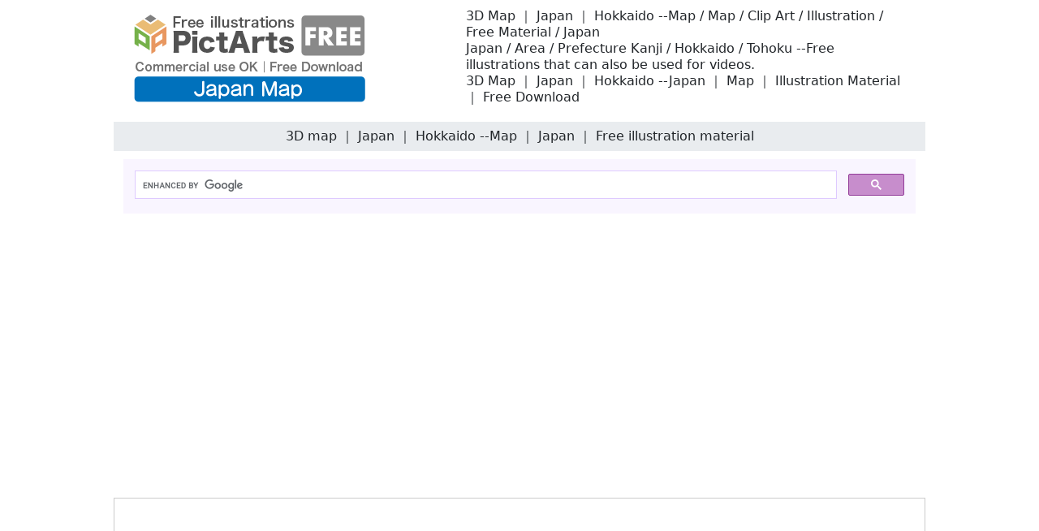

--- FILE ---
content_type: text/html
request_url: https://free-japan-map.com/01-prefectures/e-0042-illust-download.html
body_size: 2141
content:
<!doctype html>
<html lang="en">
<head>
<meta charset="UTF-8">
<meta name="viewport" content="width=device-width, initial-scale=1">
<meta name="description" content="3D map ｜ Japan ｜ Hokkaido ――Free illustrations that can be used for videos.">
<meta name="keywords" content="Japan, map, illustration, free">
<title>3D map ｜ Japan ｜ Hokkaido --Map ｜ Japan ｜ Free illustration material</title>
<link href="https://free-japan-map.com/css/bootstrap5.css" rel="stylesheet">
<link href="https://free-japan-map.com/css/aid5.css" rel="stylesheet">
<link rel="canonical" href="https://free-japan-map.com/01-prefectures/e-0042-illust-download.html">
<script async src="https://pagead2.googlesyndication.com/pagead/js/adsbygoogle.js?client=ca-pub-0710227562721438"
     crossorigin="anonymous"></script>
<!-- Global site tag (gtag.js) - Google Analytics -->
<script async src="https://www.googletagmanager.com/gtag/js?id=UA-20152659-112"></script>
<script>
  window.dataLayer = window.dataLayer || [];
  function gtag(){dataLayer.push(arguments);}
  gtag('js', new Date());

  gtag('config', 'UA-20152659-112');
</script>
</head>
<body>
<div class="container">
  <div class="row">
    <div class="col-md-5"><!-- #BeginLibraryItem "/Library/e-logo.lbi" --><div class="box-1"><a href="https://free-japan-map.com/e-index.html"><img src="../parts/e-japan-logo.png" class="img-fluid" alt="Japan Map - Free Illustration Material"></a></div><!-- #EndLibraryItem --></div>
    <div class="col-md-7">
      <div class="box-1">
        <h1>3D Map ｜ Japan ｜ Hokkaido --Map / Map / Clip Art / Illustration / Free Material / Japan</h1>
        <h2>Japan / Area / Prefecture Kanji / Hokkaido / Tohoku --Free illustrations that can also be used for videos.</h2>
        <h3>3D Map ｜ Japan ｜ Hokkaido --Japan ｜ Map ｜ Illustration Material ｜ Free Download</h3>
      </div>
    </div>
  </div>
  <div class="row">
    <h4>3D map ｜ Japan ｜ Hokkaido --Map ｜ Japan ｜ Free illustration material</h4><!-- #BeginLibraryItem "/Library/e-search.lbi" -->
<script async src="https://cse.google.com/cse.js?cx=partner-pub-0710227562721438:3258525251"></script>
<div class="gcse-search"></div>
<!-- #EndLibraryItem --><!-- #BeginLibraryItem "/Library/e-ad-1.lbi" -->
<div class="ad"><script async src="https://pagead2.googlesyndication.com/pagead/js/adsbygoogle.js?client=ca-pub-0710227562721438"
     crossorigin="anonymous"></script> 
  <!-- free-japan-map.com-auto --> 
  <ins class="adsbygoogle"
     style="display:block"
     data-ad-client="ca-pub-0710227562721438"
     data-ad-slot="7138019656"
     data-ad-format="auto"
     data-full-width-responsive="true"></ins> 
  <script>
     (adsbygoogle = window.adsbygoogle || []).push({});
</script></div>
<!-- #EndLibraryItem --><div class="gazou"><img src="../material/01-prefectures/0042-illust-download-m.png" class="img-fluid" alt="3D Map ｜ Japan ｜ Hokkaido --Map / Map / Photo / Free Material / Illustration / Japan / Japan"></div>
    <div class="text-center"><a href="../material/01-prefectures/0042-illust-download-m.png" download="0042-illust-download-m.png">
      <button type="button" class="btn btn-outline-primary">Free Image Download</button>
      </a></div><!-- #BeginLibraryItem "/Library/e-ad-2.lbi" -->
<div class="ad"><script async src="https://pagead2.googlesyndication.com/pagead/js/adsbygoogle.js?client=ca-pub-0710227562721438"
     crossorigin="anonymous"></script> 
  <ins class="adsbygoogle"
     style="display:block"
     data-ad-format="autorelaxed"
     data-ad-client="ca-pub-0710227562721438"
     data-ad-slot="1789107556"></ins> 
  <script>
     (adsbygoogle = window.adsbygoogle || []).push({});
</script></div>
<!-- #EndLibraryItem --><!-- #BeginLibraryItem "/Library/e-thum-01.lbi" -->
<div class="box-2">
  <div class="box-thumbnail"><a href="e-0001-illust-download.html"><img src="../material/01-prefectures/0001-illust-download-s.png" alt="Map of Japan ｜ White --Map ｜ Japan ｜ Free Illustration Material" class="img-thumbnail"></a> <a href="e-0002-illust-download.html"><img src="../material/01-prefectures/0002-illust-download-s.png" alt="Map of Japan ｜ Black --Map ｜ Japan ｜ Free Illustration Material" class="img-thumbnail"></a> <a href="e-0003-illust-download.html"><img src="../material/01-prefectures/0003-illust-download-s.png" alt="Map of Japan ｜ Border --Map ｜ Japan ｜ Free Illustration Material" class="img-thumbnail"></a> <a href="e-0004-illust-download.html"><img src="../material/01-prefectures/0004-illust-download-s.png" alt="Map of Japan ｜ Black --Map ｜ Japan ｜ Free Illustration Material" class="img-thumbnail"></a> <a href="e-0005-illust-download.html"><img src="../material/01-prefectures/0005-illust-download-s.png" alt="Map of Japan ｜ White --Map ｜ Japan ｜ Free Illustration Material" class="img-thumbnail"></a> <a href="e-0006-illust-download.html"><img src="../material/01-prefectures/0006-illust-download-s.png" alt="Hokkaido ｜ Color coding ｜ Map ｜ Map ｜ Japan ｜ Free illustration material" class="img-thumbnail"></a> <a href="e-0007-illust-download.html"><img src="../material/01-prefectures/0007-illust-download-s.png" alt="Tohoku region ｜ Color coding ｜ Map ｜ Map ｜ Japan ｜ Free illustration material" class="img-thumbnail"></a> <a href="e-0008-illust-download.html"><img src="../material/01-prefectures/0008-illust-download-s.png" alt="Kanto region ｜ Color coding ｜ Map ｜ Map ｜ Japan ｜ Free illustration material" class="img-thumbnail"></a> <a href="e-0009-illust-download.html"><img src="../material/01-prefectures/0009-illust-download-s.png" alt="Chubu region ｜ Color coding ｜ Map ｜ Map ｜ Japan ｜ Free illustration material" class="img-thumbnail"></a> <a href="e-0010-illust-download.html"><img src="../material/01-prefectures/0010-illust-download-s.png" alt="Kinki region ｜ Color coding ｜ Map ｜ Map ｜ Japan ｜ Free illustration material" class="img-thumbnail"></a> <a href="e-0011-illust-download.html"><img src="../material/01-prefectures/0011-illust-download-s.png" alt="Chugoku region ｜ Color coding ｜ Map ｜ Map ｜ Japan ｜ Free illustration material" class="img-thumbnail"></a> <a href="e-0012-illust-download.html"><img src="../material/01-prefectures/0012-illust-download-s.png" alt="Shikoku region ｜ Color coding ｜ Map ｜ Map ｜ Japan ｜ Free illustration material" class="img-thumbnail"></a> <a href="e-0013-illust-download.html"><img src="../material/01-prefectures/0013-illust-download-s.png" alt="Kyushu region ｜ Color coding ｜ Map ｜ Map ｜ Japan ｜ Free illustration material" class="img-thumbnail"></a> <a href="e-0014-illust-download.html"><img src="../material/01-prefectures/0014-illust-download-s.png" alt="By region ｜ White-black line division ｜ Map-Map ｜ Japan ｜ Free illustration material" class="img-thumbnail"></a> <a href="e-0015-illust-download.html"><img src="../material/01-prefectures/0015-illust-download-s.png" alt="By region ｜ Black-white line division ｜ Map-Map ｜ Japan ｜ Free illustration material" class="img-thumbnail"></a> <a href="e-0016-illust-download.html"><img src="../material/01-prefectures/0016-illust-download-s.png" alt="Simple Japan ｜ White ｜ Map --Map ｜ Japan ｜ Free Illustration Material" class="img-thumbnail"></a> <a href="e-0017-illust-download.html"><img src="../material/01-prefectures/0017-illust-download-s.png" alt="Simple Japan ｜ Black ｜ Map --Map ｜ Japan ｜ Free Illustration Material" class="img-thumbnail"></a> <a href="e-0018-illust-download.html"><img src="../material/01-prefectures/0018-illust-download-s.png" alt="Simple Japan ｜ Blue-3D ｜ Map-Map ｜ Japan ｜ Free Illustration Material" class="img-thumbnail"></a> <a href="e-0019-illust-download.html"><img src="../material/01-prefectures/0019-illust-download-s.png" alt="Simple Japan ｜ Gray-3D ｜ Map-Map ｜ Japan ｜ Free Illustration Material" class="img-thumbnail"></a> <a href="e-0020-illust-download.html"><img src="../material/01-prefectures/0020-illust-download-s.png" alt="Simple Japan ｜ Green-Three-dimensional ｜ Map-Map ｜ Japan ｜ Free illustration material" class="img-thumbnail"></a> <a href="e-0021-illust-download.html"><img src="../material/01-prefectures/0021-illust-download-s.png" alt="Map of Japan ｜ 3D --Map ｜ Japan ｜ Free illustration material" class="img-thumbnail"></a> <a href="e-0022-illust-download.html"><img src="../material/01-prefectures/0022-illust-download-s.png" alt="Map of Japan ｜ 3D ｜ Region ―― Map ｜ Japan ｜ Free illustration material" class="img-thumbnail"></a> <a href="e-0023-illust-download.html"><img src="../material/01-prefectures/0023-illust-download-s.png" alt="Map of Japan ｜ 3D ｜ Hokkaido ――Map ｜ Japan ｜ Free illustration material" class="img-thumbnail"></a> <a href="e-0024-illust-download.html"><img src="../material/01-prefectures/0024-illust-download-s.png" alt="Japan ｜ 3D Map ｜ Tohoku --Map ｜ Japan ｜ Free Illustration Material" class="img-thumbnail"></a> <a href="e-0025-illust-download.html"><img src="../material/01-prefectures/0025-illust-download-s.png" alt="Japan ｜ 3D Map ｜ Kanto --Map ｜ Japan ｜ Free Illustration Material" class="img-thumbnail"></a> <a href="e-0026-illust-download.html"><img src="../material/01-prefectures/0026-illust-download-s.png" alt="Japan ｜ 3D Map ｜ Chubu --Map ｜ Japan ｜ Free Illustration Material" class="img-thumbnail"></a> <a href="e-0027-illust-download.html"><img src="../material/01-prefectures/0027-illust-download-s.png" alt="Japan ｜ 3D Map ｜ Kinki --Map ｜ Japan ｜ Free Illustration Material" class="img-thumbnail"></a> <a href="e-0028-illust-download.html"><img src="../material/01-prefectures/0028-illust-download-s.png" alt="Japan ｜ 3D Map ｜ Chugoku Region --Map ｜ Japan ｜ Free Illustration Material" class="img-thumbnail"></a> <a href="e-0029-illust-download.html"><img src="../material/01-prefectures/0029-illust-download-s.png" alt="Japan ｜ 3D Map ｜ Shikoku Region --Map ｜ Japan ｜ Free Illustration Material" class="img-thumbnail"></a> <a href="e-0030-illust-download.html"><img src="../material/01-prefectures/0030-illust-download-s.png" alt="Japan ｜ 3D map ｜ Kyushu region --Map ｜ Japan ｜ Free illustration material" class="img-thumbnail"></a> <a href="e-0031-illust-download.html"><img src="../material/01-prefectures/0031-illust-download-s.png" alt="Map ｜ Japan ｜ Black ｜ Social Network --Map ｜ Japan ｜ Free Illustration Material" class="img-thumbnail"></a> <a href="e-0032-illust-download.html"><img src="../material/01-prefectures/0032-illust-download-s.png" alt="Map ｜ Japan ｜ Black ｜ Hokkaido --Map ｜ Japan ｜ Free Illustration Material" class="img-thumbnail"></a> <a href="e-0033-illust-download.html"><img src="../material/01-prefectures/0033-illust-download-s.png" alt="Map ｜ Japan ｜ Black ｜ Tohoku --Map ｜ Japan ｜ Free Illustration Material" class="img-thumbnail"></a> <a href="e-0034-illust-download.html"><img src="../material/01-prefectures/0034-illust-download-s.png" alt="Map ｜ Japan ｜ Black ｜ Kanto --Map ｜ Japan ｜ Free Illustration Material" class="img-thumbnail"></a> <a href="e-0035-illust-download.html"><img src="../material/01-prefectures/0035-illust-download-s.png" alt="Map ｜ Japan ｜ Black ｜ Chubu --Map ｜ Japan ｜ Free Illustration Material" class="img-thumbnail"></a> <a href="e-0036-illust-download.html"><img src="../material/01-prefectures/0036-illust-download-s.png" alt="Map ｜ Japan ｜ Black ｜ Kinki --Map ｜ Japan ｜ Free Illustration Material" class="img-thumbnail"></a> <a href="e-0037-illust-download.html"><img src="../material/01-prefectures/0037-illust-download-s.png" alt="Map ｜ Japan ｜ Black ｜ Chugoku Region --Map ｜ Japan ｜ Free Illustration Material" class="img-thumbnail"></a> <a href="e-0038-illust-download.html"><img src="../material/01-prefectures/0038-illust-download-s.png" alt="Map ｜ Japan ｜ Black ｜ Shikoku Region --Map ｜ Japan ｜ Free Illustration Material" class="img-thumbnail"></a> <a href="e-0039-illust-download.html"><img src="../material/01-prefectures/0039-illust-download-s.png" alt="Map ｜ Japan ｜ Black ｜ Kyushu Region --Map ｜ Japan ｜ Free Illustration Material" class="img-thumbnail"></a> <a href="e-0040-illust-download.html"><img src="../material/01-prefectures/0040-illust-download-s.png" alt="Map ｜ Japan ｜ Black ｜ Solid --Map ｜ Japan ｜ Free Illustration Material" class="img-thumbnail"></a> <a href="e-0041-illust-download.html"><img src="../material/01-prefectures/0041-illust-download-s.png" alt="3D map ｜ Japan ｜ Overall --Map ｜ Japan ｜ Free illustration material" class="img-thumbnail"></a> <a href="e-0042-illust-download.html"><img src="../material/01-prefectures/0042-illust-download-s.png" alt="3D map ｜ Japan ｜ Hokkaido --Map ｜ Japan ｜ Free illustration material" class="img-thumbnail"></a> <a href="e-0043-illust-download.html"><img src="../material/01-prefectures/0043-illust-download-s.png" alt="3D map ｜ Japan ｜ Tohoku --Map ｜ Japan ｜ Free illustration material" class="img-thumbnail"></a> <a href="e-0044-illust-download.html"><img src="../material/01-prefectures/0044-illust-download-s.png" alt="3D map ｜ Japan ｜ Kanto --Map ｜ Japan ｜ Free illustration material" class="img-thumbnail"></a> <a href="e-0045-illust-download.html"><img src="../material/01-prefectures/0045-illust-download-s.png" alt="3D map ｜ Japan ｜ Chubu --Map ｜ Japan ｜ Free illustration material" class="img-thumbnail"></a> <a href="e-0046-illust-download.html"><img src="../material/01-prefectures/0046-illust-download-s.png" alt="3D map ｜ Japan ｜ Kinki --Map ｜ Japan ｜ Free illustration material" class="img-thumbnail"></a> <a href="e-0047-illust-download.html"><img src="../material/01-prefectures/0047-illust-download-s.png" alt="3D map ｜ Japan ｜ Chugoku region --Map ｜ Japan ｜ Free illustration material" class="img-thumbnail"></a> <a href="e-0048-illust-download.html"><img src="../material/01-prefectures/0048-illust-download-s.png" alt="3D map ｜ Japan ｜ Shikoku region --Map ｜ Japan ｜ Free illustration material" class="img-thumbnail"></a> <a href="e-0049-illust-download.html"><img src="../material/01-prefectures/0049-illust-download-s.png" alt="3D map ｜ Japan ｜ Kyushu --Map ｜ Japan ｜ Free illustration material" class="img-thumbnail"></a> <a href="e-0050-illust-download.html"><img src="../material/01-prefectures/0050-illust-download-s.png" alt="Map of Japan ｜ 3D ｜ Social Network --Map ｜ Japan ｜ Free Illustration Material" class="img-thumbnail"></a></div>
</div>
<!-- #EndLibraryItem --><!-- #BeginLibraryItem "/Library/e-ad-3.lbi" -->
<div class="ad"><script async src="https://pagead2.googlesyndication.com/pagead/js/adsbygoogle.js?client=ca-pub-0710227562721438"
     crossorigin="anonymous"></script> 
  <!-- free-japan-map.com-auto --> 
  <ins class="adsbygoogle"
     style="display:block"
     data-ad-client="ca-pub-0710227562721438"
     data-ad-slot="7138019656"
     data-ad-format="auto"
     data-full-width-responsive="true"></ins> 
  <script>
     (adsbygoogle = window.adsbygoogle || []).push({});
</script></div>
<!-- #EndLibraryItem --><!-- #BeginLibraryItem "/Library/e-footer.lbi" -->
<div class="text-center">
  <hr>
  <a href="../e-index.html">Top</a> | <a href="../info/e-termsofuse.html">Terms of use</a> | <a href="../info/e-sitemap.html">Sitemap</a> | <a href="../info/e-privacypolicy.html">Privacy policy</a> | <a href="../info/e-contact.html">Contact</a> | <a href="../index.html">Japanese</a>
  <hr>
</div>
<div class="box-3">
  <iframe src="https://pictarts.com/group/en-index.html" width="100%" height="1500" frameborder="0"></iframe>
  <div class="text-center"><a href="https://pictarts.com/e-index.html">PictArts</a></div>
</div>
<!-- #EndLibraryItem --></div>
</div>
</body>
</html>

--- FILE ---
content_type: text/html
request_url: https://pictarts.com/group/en-index.html
body_size: 967
content:
<!doctype html>
<html lang="en">
<head>
<meta charset="UTF-8">
<meta name="viewport" content="width=device-width, initial-scale=1">
<meta name="description" content="Free Illustration material Download.">
<meta name="keywords" content="PictArts, Free Material, Pictogram">
<title>PictArts Group Site</title>
<link href="https://pictarts.com/css/bootstrap5.css" rel="stylesheet">
<link href="https://pictarts.com/css/aid5.css" rel="stylesheet">
</head>
<body>
<div class="container">
  <div class="text-center"> <a href="https://pictarts.com/01/e-index.html" target="_top"><img src="https://pictarts.com/group/material2/e-01-1.png" alt="Person-1" class="img-thumbnail"></a> <a href="https://pictarts.com/31/e-index.html" target="_top"><img src="https://pictarts.com/group/material2/e-31-1.png" alt="Business People" class="img-thumbnail"></a> <a href="https://pictarts.com/32/e-index.html" target="_top"><img src="https://pictarts.com/group/material2/e-32-1.png" alt="Factory/Industry" class="img-thumbnail"></a> <a href="https://pictarts.com/05/e-index.html" target="_top"><img src="https://pictarts.com/group/material2/e-05-1.png" alt="3D Pictogram-1" class="img-thumbnail"></a> <a href="https://pictarts.com/26/e-index.html" target="_top"><img src="https://pictarts.com/group/material2/e-26-1.png" alt="Person-4" class="img-thumbnail"></a> <a href="https://pictarts.com/33/e-index.html" target="_top"><img src="https://pictarts.com/group/material2/e-33-1.png" alt="Working Person" class="img-thumbnail"></a> <a href="https://pictarts.com/04/e-index.html" target="_top"><img src="https://pictarts.com/group/material2/e-04-1.png" alt="Pictogram-2" class="img-thumbnail"></a> <a href="https://pictarts.com/02/e-index.html" target="_top"><img src="https://pictarts.com/group/material2/e-02-1.png" alt="Person-2" class="img-thumbnail"></a> <a href="https://pictarts.com/13/e-index.html" target="_top"><img src="https://pictarts.com/group/material2/e-13-1.png" alt="Medical/Nursing Care" class="img-thumbnail"></a> <a href="https://pictarts.com/09/e-index.html" target="_top"><img src="https://pictarts.com/group/material2/e-09-1.png" alt="Internet / IT" class="img-thumbnail"></a> <a href="https://pictarts.com/08/e-index.html" target="_top"><img src="https://pictarts.com/group/material2/e-08-1.png" alt="Technology" class="img-thumbnail"></a> <a href="https://pictarts.com/14/e-index.html" target="_top"><img src="https://pictarts.com/group/material2/e-14-1.png" alt="Real Estate/Housing" class="img-thumbnail"></a> <a href="https://pictarts.com/34/e-index.html" target="_top"><img src="https://pictarts.com/group/material2/e-34-1.png" alt="Money/Exchange" class="img-thumbnail"></a> <a href="https://pictarts.com/36/e-index.html" target="_top"><img src="https://pictarts.com/group/material2/e-36-1.png" alt="Traffic Accident" class="img-thumbnail"></a> <a href="https://pictarts.com/35/e-index.html" target="_top"><img src="https://pictarts.com/group/material2/e-35-1.png" alt="Sports-1" class="img-thumbnail"></a> <a href="https://pictarts.com/18/e-index.html" target="_top"><img src="https://pictarts.com/group/material2/e-18-1.png" alt="Map of Japan" class="img-thumbnail"></a> <a href="https://pictarts.com/20/e-index.html" target="_top"><img src="https://pictarts.com/group/material2/e-20-1.png" alt="3D Pictogram-2" class="img-thumbnail"></a> <a href="https://pictarts.com/06/e-index.html" target="_top"><img src="https://pictarts.com/group/material2/e-06-1.png" alt="Business Clip Art" class="img-thumbnail"></a> <a href="https://pictarts.com/07/e-index.html" target="_top"><img src="https://pictarts.com/group/material2/e-07-1.png" alt="Business Icon" class="img-thumbnail"></a> <a href="https://pictarts.com/17/e-index.html" target="_top"><img src="https://pictarts.com/group/material2/e-17-1.png" alt="National Flag/World Map" class="img-thumbnail"></a> <a href="https://pictarts.com/12/e-index.html" target="_top"><img src="https://pictarts.com/group/material2/e-12-1.png" alt="Environment/Energy" class="img-thumbnail"></a> <a href="https://pictarts.com/11/e-index.html" target="_top"><img src="https://pictarts.com/group/material2/e-11-1.png" alt="Hand" class="img-thumbnail"></a> <a href="https://pictarts.com/15/e-index.html" target="_top"><img src="https://pictarts.com/group/material2/e-15-1.png" alt="Word" class="img-thumbnail"></a> <a href="https://pictarts.com/16/e-index.html" target="_top"><img src="https://pictarts.com/group/material2/e-16-1.png" alt="Wooden" class="img-thumbnail"></a> <a href="https://pictarts.com/23/e-index.html" target="_top"><img src="https://pictarts.com/group/material2/e-23-1.png" alt="Icon" class="img-thumbnail"></a> <a href="https://pictarts.com/25/e-index.html" target="_top"><img src="https://pictarts.com/group/material2/e-25-1.png" alt="Clip Art" class="img-thumbnail"></a> <a href="https://pictarts.com/30/e-index.html" target="_top"><img src="https://pictarts.com/group/material2/e-30-1.png" alt="Person-5" class="img-thumbnail"></a> <a href="https://pictarts.com/29/e-index.html" target="_top"><img src="https://pictarts.com/group/material2/e-29-1.png" alt="Food / Drink" class="img-thumbnail"></a> <a href="https://pictarts.com/28/e-index.html" target="_top"><img src="https://pictarts.com/group/material2/e-28-1.png" alt="Animals/Fish/Insects" class="img-thumbnail"></a> <a href="https://pictarts.com/22/e-index.html" target="_top"><img src="https://pictarts.com/group/material2/e-22-1.png" alt="Person-3" class="img-thumbnail"></a> <a href="https://pictarts.com/19/e-index.html" target="_top"><img src="https://pictarts.com/group/material2/e-19-1.png" alt="Sightseeing Trip" class="img-thumbnail"></a> <a href="https://pictarts.com/24/e-index.html" target="_top"><img src="https://pictarts.com/group/material2/e-24-1.png" alt="Object" class="img-thumbnail"></a> <a href="https://pictarts.com/27/e-index.html" target="_top"><img src="https://pictarts.com/group/material2/e-27-1.png" alt="Character" class="img-thumbnail"></a> <a href="https://pictarts.com/21/e-index.html" target="_top"><img src="https://pictarts.com/group/material2/e-21-1.png" alt="Vector" class="img-thumbnail"></a> <a href="https://pictarts.com/37/e-index.html" target="_top"><img src="https://pictarts.com/group/material2/e-37-1.png" alt="New Year" class="img-thumbnail"></a> <a href="https://pictarts.com/32/e-index.html" target="_top"><img src="https://pictarts.com/group/material2/e-32-2.png" alt="Transportation/Traffic" class="img-thumbnail"></a> <a href="https://pictarts.com/13/e-index.html" target="_top"><img src="https://pictarts.com/group/material2/e-13-2.png" alt="Nursing" class="img-thumbnail"></a> <a href="https://pictarts.com/09/e-index.html" target="_top"><img src="https://pictarts.com/group/material2/e-09-3.png" alt="App / SNS" class="img-thumbnail"></a> <a href="https://pictarts.com/02/e-index.html" target="_top"><img src="https://pictarts.com/group/material2/e-02-2.png" alt="Delivery" class="img-thumbnail"></a> <a href="https://pictarts.com/09/e-index.html" target="_top"><img src="https://pictarts.com/group/material2/e-09-2.png" alt="Mobile" class="img-thumbnail"></a> <a href="https://pictarts.com/05/e-index.html" target="_top"><img src="https://pictarts.com/group/material2/e-05-2.png" alt="Sports-2" class="img-thumbnail"></a> <a href="https://pictarts.com/14/e-index.html" target="_top"><img src="https://pictarts.com/group/material2/e-14-2.png" alt="Construction/Architecture" class="img-thumbnail"></a> <a href="https://pictarts.com/04/e-index.html" target="_top"><img src="https://pictarts.com/group/material2/e-04-2.png" alt="Virus / Disease" class="img-thumbnail"></a> <a href="https://pictarts.com/02/e-index.html" target="_top"><img src="https://pictarts.com/group/material2/e-02-3.png" alt="Transportation industry" class="img-thumbnail"></a> <a href="https://pictarts.com/04/e-index.html" target="_top"><img src="https://pictarts.com/group/material2/e-04-3.png" alt="Slander" class="img-thumbnail"></a> <a href="https://pictarts.com/08/e-index.html" target="_top"><img src="https://pictarts.com/group/material2/e-08-2.png" alt="Electric Vehicle / EV" class="img-thumbnail"></a> </div>
</div>
</body>
</html>

--- FILE ---
content_type: text/html; charset=utf-8
request_url: https://www.google.com/recaptcha/api2/aframe
body_size: 115
content:
<!DOCTYPE HTML><html><head><meta http-equiv="content-type" content="text/html; charset=UTF-8"></head><body><script nonce="CNjybQWzF1pQMplReJYXIQ">/** Anti-fraud and anti-abuse applications only. See google.com/recaptcha */ try{var clients={'sodar':'https://pagead2.googlesyndication.com/pagead/sodar?'};window.addEventListener("message",function(a){try{if(a.source===window.parent){var b=JSON.parse(a.data);var c=clients[b['id']];if(c){var d=document.createElement('img');d.src=c+b['params']+'&rc='+(localStorage.getItem("rc::a")?sessionStorage.getItem("rc::b"):"");window.document.body.appendChild(d);sessionStorage.setItem("rc::e",parseInt(sessionStorage.getItem("rc::e")||0)+1);localStorage.setItem("rc::h",'1765017675465');}}}catch(b){}});window.parent.postMessage("_grecaptcha_ready", "*");}catch(b){}</script></body></html>

--- FILE ---
content_type: text/css
request_url: https://pictarts.com/css/aid5.css
body_size: 307
content:
body {
  width: 100%;
  max-width: 1000px;
  min-width: 320px;
  margin-top: 0px;
  margin-bottom: 50px;
  margin-right: auto;
  margin-left: auto;
  padding: 0;
  background-color: #FFFFFF;
}
h1, h2, h3 {
  font-size: 100%;
  line-height: 130%;
  padding: 0px;
  margin: 0px;
}
h4 {
  font-size: 100%;
  line-height: 130%;
  padding: 0.5rem 1rem;
  margin-top: 10px;
  margin-right: 0px;
  margin-left: 0px;
  margin-bottom: 10px;
  background-color: #e9ecef;
  text-align: center;
}
.container {
  background-color: #FFFFFF;
}
.box-1 {
  padding-right: 5px;
  padding-left: 5px;
  padding-top: 10px;
  margin-bottom: 20px;
}
.box-2 {
  padding-right: 0px;
  padding-left: 0px;
  padding-top: 10px;
  margin-bottom: 10px;
}
.box-3 {
  padding-right: 0px;
  padding-left: 0px;
  padding-top: 20px;
  margin-bottom: 20px;
}
.box-thumbnail {
  margin-top: 10px;
  margin-bottom: 10px;
}
.img-thumbnail {
  margin-right: 10px;
  margin-bottom: 10px;
}
.gazou {
  width: 100%;
  border: 1px solid #CCC;
  text-align: center;
  margin-top: 30px;
  margin-bottom: 30px;
  margin-right: 0px;
  margin-left: 0px;
}
.gazou2 {
  width: 100%;
  border: 1px solid #CCC;
  text-align: center;
  margin-top: 30px;
  margin-bottom: 30px;
  margin-right: 0px;
  margin-left: 0px;
  background-image: url("../parts/toumei.png");
}
.gazou3 {
  width: 100%;
  border: 1px solid #CCC;
  text-align: center;
  margin-top: 15px;
  margin-bottom: 15px;
  margin-right: 0px;
  margin-left: 0px;
}
.ad {
  text-align: center;
  margin-top: 20px;
  margin-bottom: 20px;
}
.kara {
  background-color: #FFFFFF;
}